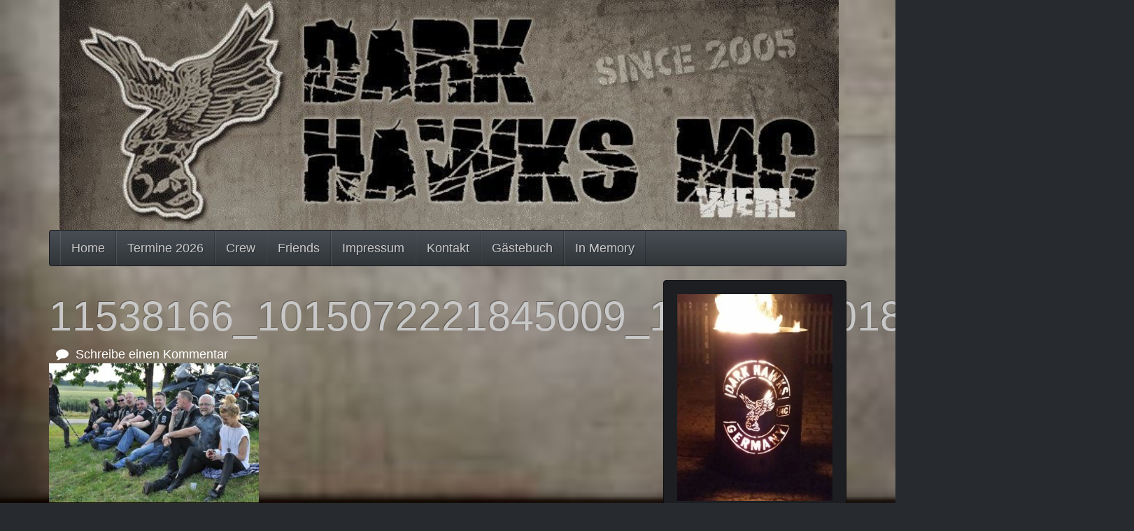

--- FILE ---
content_type: text/html; charset=UTF-8
request_url: http://dark-hawks.de/11538166_1015072221845009_1105548601854983866_o-2/
body_size: 8115
content:
<!DOCTYPE html>
<html  lang="de">
    <head>
      <meta charset="UTF-8" />
      <meta name="description" content="">
      <meta name="viewport" content="width=device-width, initial-scale=1.0">
    <link rel="profile" href="http://gmpg.org/xfn/11">
	<link rel="pingback" href="http://dark-hawks.de/xmlrpc.php">
<script type="text/javascript">var tikvaHeaderImage = [{"url":"http:\/\/dark-hawks.de\/wp-content\/uploads\/2018\/01\/cropped-Kopf-DarkHawks-e1516233756635-31.jpg","height":236,"width":800,"thumbnail":"http:\/\/dark-hawks.de\/wp-content\/uploads\/2018\/01\/cropped-Kopf-DarkHawks-e1516233756635-31.jpg","id":234,"dontscale":0},{"url":"https:\/\/dark-hawks.de\/wp-content\/uploads\/2018\/01\/Kopf-DarkHawks-e1517496098824.jpg","width":690,"height":204,"thumbnail":"","id":0,"dontscale":0},{"url":"https:\/\/dark-hawks.de\/wp-content\/uploads\/2018\/01\/Kopf-DarkHawks-e1517496098824.jpg","width":690,"height":204,"thumbnail":"","id":0,"dontscale":0},{"url":"https:\/\/dark-hawks.de\/wp-content\/uploads\/2018\/02\/11538166_1015072221845009_1105548601854983866_o.jpg","width":2048,"height":1360,"thumbnail":"","id":0,"dontscale":0}]</script>
        <title>11538166_1015072221845009_1105548601854983866_o</title>
<meta name='robots' content='max-image-preview:large' />
<link rel='dns-prefetch' href='//stats.wp.com' />
<link rel='dns-prefetch' href='//v0.wordpress.com' />
<link rel="alternate" type="application/rss+xml" title=" &raquo; Feed" href="https://dark-hawks.de/feed/" />
<link rel="alternate" type="application/rss+xml" title=" &raquo; Kommentar-Feed" href="https://dark-hawks.de/comments/feed/" />
<link rel="alternate" type="application/rss+xml" title=" &raquo; Kommentar-Feed zu 11538166_1015072221845009_1105548601854983866_o" href="https://dark-hawks.de/feed/?attachment_id=447" />
<script type="text/javascript">
/* <![CDATA[ */
window._wpemojiSettings = {"baseUrl":"https:\/\/s.w.org\/images\/core\/emoji\/15.0.3\/72x72\/","ext":".png","svgUrl":"https:\/\/s.w.org\/images\/core\/emoji\/15.0.3\/svg\/","svgExt":".svg","source":{"concatemoji":"http:\/\/dark-hawks.de\/wp-includes\/js\/wp-emoji-release.min.js?ver=6.5.7"}};
/*! This file is auto-generated */
!function(i,n){var o,s,e;function c(e){try{var t={supportTests:e,timestamp:(new Date).valueOf()};sessionStorage.setItem(o,JSON.stringify(t))}catch(e){}}function p(e,t,n){e.clearRect(0,0,e.canvas.width,e.canvas.height),e.fillText(t,0,0);var t=new Uint32Array(e.getImageData(0,0,e.canvas.width,e.canvas.height).data),r=(e.clearRect(0,0,e.canvas.width,e.canvas.height),e.fillText(n,0,0),new Uint32Array(e.getImageData(0,0,e.canvas.width,e.canvas.height).data));return t.every(function(e,t){return e===r[t]})}function u(e,t,n){switch(t){case"flag":return n(e,"\ud83c\udff3\ufe0f\u200d\u26a7\ufe0f","\ud83c\udff3\ufe0f\u200b\u26a7\ufe0f")?!1:!n(e,"\ud83c\uddfa\ud83c\uddf3","\ud83c\uddfa\u200b\ud83c\uddf3")&&!n(e,"\ud83c\udff4\udb40\udc67\udb40\udc62\udb40\udc65\udb40\udc6e\udb40\udc67\udb40\udc7f","\ud83c\udff4\u200b\udb40\udc67\u200b\udb40\udc62\u200b\udb40\udc65\u200b\udb40\udc6e\u200b\udb40\udc67\u200b\udb40\udc7f");case"emoji":return!n(e,"\ud83d\udc26\u200d\u2b1b","\ud83d\udc26\u200b\u2b1b")}return!1}function f(e,t,n){var r="undefined"!=typeof WorkerGlobalScope&&self instanceof WorkerGlobalScope?new OffscreenCanvas(300,150):i.createElement("canvas"),a=r.getContext("2d",{willReadFrequently:!0}),o=(a.textBaseline="top",a.font="600 32px Arial",{});return e.forEach(function(e){o[e]=t(a,e,n)}),o}function t(e){var t=i.createElement("script");t.src=e,t.defer=!0,i.head.appendChild(t)}"undefined"!=typeof Promise&&(o="wpEmojiSettingsSupports",s=["flag","emoji"],n.supports={everything:!0,everythingExceptFlag:!0},e=new Promise(function(e){i.addEventListener("DOMContentLoaded",e,{once:!0})}),new Promise(function(t){var n=function(){try{var e=JSON.parse(sessionStorage.getItem(o));if("object"==typeof e&&"number"==typeof e.timestamp&&(new Date).valueOf()<e.timestamp+604800&&"object"==typeof e.supportTests)return e.supportTests}catch(e){}return null}();if(!n){if("undefined"!=typeof Worker&&"undefined"!=typeof OffscreenCanvas&&"undefined"!=typeof URL&&URL.createObjectURL&&"undefined"!=typeof Blob)try{var e="postMessage("+f.toString()+"("+[JSON.stringify(s),u.toString(),p.toString()].join(",")+"));",r=new Blob([e],{type:"text/javascript"}),a=new Worker(URL.createObjectURL(r),{name:"wpTestEmojiSupports"});return void(a.onmessage=function(e){c(n=e.data),a.terminate(),t(n)})}catch(e){}c(n=f(s,u,p))}t(n)}).then(function(e){for(var t in e)n.supports[t]=e[t],n.supports.everything=n.supports.everything&&n.supports[t],"flag"!==t&&(n.supports.everythingExceptFlag=n.supports.everythingExceptFlag&&n.supports[t]);n.supports.everythingExceptFlag=n.supports.everythingExceptFlag&&!n.supports.flag,n.DOMReady=!1,n.readyCallback=function(){n.DOMReady=!0}}).then(function(){return e}).then(function(){var e;n.supports.everything||(n.readyCallback(),(e=n.source||{}).concatemoji?t(e.concatemoji):e.wpemoji&&e.twemoji&&(t(e.twemoji),t(e.wpemoji)))}))}((window,document),window._wpemojiSettings);
/* ]]> */
</script>
<style id='wp-emoji-styles-inline-css' type='text/css'>

	img.wp-smiley, img.emoji {
		display: inline !important;
		border: none !important;
		box-shadow: none !important;
		height: 1em !important;
		width: 1em !important;
		margin: 0 0.07em !important;
		vertical-align: -0.1em !important;
		background: none !important;
		padding: 0 !important;
	}
</style>
<link rel='stylesheet' id='wp-block-library-css' href='http://dark-hawks.de/wp-includes/css/dist/block-library/style.min.css?ver=6.5.7' type='text/css' media='all' />
<link rel='stylesheet' id='mediaelement-css' href='http://dark-hawks.de/wp-includes/js/mediaelement/mediaelementplayer-legacy.min.css?ver=4.2.17' type='text/css' media='all' />
<link rel='stylesheet' id='wp-mediaelement-css' href='http://dark-hawks.de/wp-includes/js/mediaelement/wp-mediaelement.min.css?ver=6.5.7' type='text/css' media='all' />
<style id='jetpack-sharing-buttons-style-inline-css' type='text/css'>
.jetpack-sharing-buttons__services-list{display:flex;flex-direction:row;flex-wrap:wrap;gap:0;list-style-type:none;margin:5px;padding:0}.jetpack-sharing-buttons__services-list.has-small-icon-size{font-size:12px}.jetpack-sharing-buttons__services-list.has-normal-icon-size{font-size:16px}.jetpack-sharing-buttons__services-list.has-large-icon-size{font-size:24px}.jetpack-sharing-buttons__services-list.has-huge-icon-size{font-size:36px}@media print{.jetpack-sharing-buttons__services-list{display:none!important}}.editor-styles-wrapper .wp-block-jetpack-sharing-buttons{gap:0;padding-inline-start:0}ul.jetpack-sharing-buttons__services-list.has-background{padding:1.25em 2.375em}
</style>
<style id='classic-theme-styles-inline-css' type='text/css'>
/*! This file is auto-generated */
.wp-block-button__link{color:#fff;background-color:#32373c;border-radius:9999px;box-shadow:none;text-decoration:none;padding:calc(.667em + 2px) calc(1.333em + 2px);font-size:1.125em}.wp-block-file__button{background:#32373c;color:#fff;text-decoration:none}
</style>
<style id='global-styles-inline-css' type='text/css'>
body{--wp--preset--color--black: #000000;--wp--preset--color--cyan-bluish-gray: #abb8c3;--wp--preset--color--white: #ffffff;--wp--preset--color--pale-pink: #f78da7;--wp--preset--color--vivid-red: #cf2e2e;--wp--preset--color--luminous-vivid-orange: #ff6900;--wp--preset--color--luminous-vivid-amber: #fcb900;--wp--preset--color--light-green-cyan: #7bdcb5;--wp--preset--color--vivid-green-cyan: #00d084;--wp--preset--color--pale-cyan-blue: #8ed1fc;--wp--preset--color--vivid-cyan-blue: #0693e3;--wp--preset--color--vivid-purple: #9b51e0;--wp--preset--gradient--vivid-cyan-blue-to-vivid-purple: linear-gradient(135deg,rgba(6,147,227,1) 0%,rgb(155,81,224) 100%);--wp--preset--gradient--light-green-cyan-to-vivid-green-cyan: linear-gradient(135deg,rgb(122,220,180) 0%,rgb(0,208,130) 100%);--wp--preset--gradient--luminous-vivid-amber-to-luminous-vivid-orange: linear-gradient(135deg,rgba(252,185,0,1) 0%,rgba(255,105,0,1) 100%);--wp--preset--gradient--luminous-vivid-orange-to-vivid-red: linear-gradient(135deg,rgba(255,105,0,1) 0%,rgb(207,46,46) 100%);--wp--preset--gradient--very-light-gray-to-cyan-bluish-gray: linear-gradient(135deg,rgb(238,238,238) 0%,rgb(169,184,195) 100%);--wp--preset--gradient--cool-to-warm-spectrum: linear-gradient(135deg,rgb(74,234,220) 0%,rgb(151,120,209) 20%,rgb(207,42,186) 40%,rgb(238,44,130) 60%,rgb(251,105,98) 80%,rgb(254,248,76) 100%);--wp--preset--gradient--blush-light-purple: linear-gradient(135deg,rgb(255,206,236) 0%,rgb(152,150,240) 100%);--wp--preset--gradient--blush-bordeaux: linear-gradient(135deg,rgb(254,205,165) 0%,rgb(254,45,45) 50%,rgb(107,0,62) 100%);--wp--preset--gradient--luminous-dusk: linear-gradient(135deg,rgb(255,203,112) 0%,rgb(199,81,192) 50%,rgb(65,88,208) 100%);--wp--preset--gradient--pale-ocean: linear-gradient(135deg,rgb(255,245,203) 0%,rgb(182,227,212) 50%,rgb(51,167,181) 100%);--wp--preset--gradient--electric-grass: linear-gradient(135deg,rgb(202,248,128) 0%,rgb(113,206,126) 100%);--wp--preset--gradient--midnight: linear-gradient(135deg,rgb(2,3,129) 0%,rgb(40,116,252) 100%);--wp--preset--font-size--small: 13px;--wp--preset--font-size--medium: 20px;--wp--preset--font-size--large: 36px;--wp--preset--font-size--x-large: 42px;--wp--preset--spacing--20: 0.44rem;--wp--preset--spacing--30: 0.67rem;--wp--preset--spacing--40: 1rem;--wp--preset--spacing--50: 1.5rem;--wp--preset--spacing--60: 2.25rem;--wp--preset--spacing--70: 3.38rem;--wp--preset--spacing--80: 5.06rem;--wp--preset--shadow--natural: 6px 6px 9px rgba(0, 0, 0, 0.2);--wp--preset--shadow--deep: 12px 12px 50px rgba(0, 0, 0, 0.4);--wp--preset--shadow--sharp: 6px 6px 0px rgba(0, 0, 0, 0.2);--wp--preset--shadow--outlined: 6px 6px 0px -3px rgba(255, 255, 255, 1), 6px 6px rgba(0, 0, 0, 1);--wp--preset--shadow--crisp: 6px 6px 0px rgba(0, 0, 0, 1);}:where(.is-layout-flex){gap: 0.5em;}:where(.is-layout-grid){gap: 0.5em;}body .is-layout-flex{display: flex;}body .is-layout-flex{flex-wrap: wrap;align-items: center;}body .is-layout-flex > *{margin: 0;}body .is-layout-grid{display: grid;}body .is-layout-grid > *{margin: 0;}:where(.wp-block-columns.is-layout-flex){gap: 2em;}:where(.wp-block-columns.is-layout-grid){gap: 2em;}:where(.wp-block-post-template.is-layout-flex){gap: 1.25em;}:where(.wp-block-post-template.is-layout-grid){gap: 1.25em;}.has-black-color{color: var(--wp--preset--color--black) !important;}.has-cyan-bluish-gray-color{color: var(--wp--preset--color--cyan-bluish-gray) !important;}.has-white-color{color: var(--wp--preset--color--white) !important;}.has-pale-pink-color{color: var(--wp--preset--color--pale-pink) !important;}.has-vivid-red-color{color: var(--wp--preset--color--vivid-red) !important;}.has-luminous-vivid-orange-color{color: var(--wp--preset--color--luminous-vivid-orange) !important;}.has-luminous-vivid-amber-color{color: var(--wp--preset--color--luminous-vivid-amber) !important;}.has-light-green-cyan-color{color: var(--wp--preset--color--light-green-cyan) !important;}.has-vivid-green-cyan-color{color: var(--wp--preset--color--vivid-green-cyan) !important;}.has-pale-cyan-blue-color{color: var(--wp--preset--color--pale-cyan-blue) !important;}.has-vivid-cyan-blue-color{color: var(--wp--preset--color--vivid-cyan-blue) !important;}.has-vivid-purple-color{color: var(--wp--preset--color--vivid-purple) !important;}.has-black-background-color{background-color: var(--wp--preset--color--black) !important;}.has-cyan-bluish-gray-background-color{background-color: var(--wp--preset--color--cyan-bluish-gray) !important;}.has-white-background-color{background-color: var(--wp--preset--color--white) !important;}.has-pale-pink-background-color{background-color: var(--wp--preset--color--pale-pink) !important;}.has-vivid-red-background-color{background-color: var(--wp--preset--color--vivid-red) !important;}.has-luminous-vivid-orange-background-color{background-color: var(--wp--preset--color--luminous-vivid-orange) !important;}.has-luminous-vivid-amber-background-color{background-color: var(--wp--preset--color--luminous-vivid-amber) !important;}.has-light-green-cyan-background-color{background-color: var(--wp--preset--color--light-green-cyan) !important;}.has-vivid-green-cyan-background-color{background-color: var(--wp--preset--color--vivid-green-cyan) !important;}.has-pale-cyan-blue-background-color{background-color: var(--wp--preset--color--pale-cyan-blue) !important;}.has-vivid-cyan-blue-background-color{background-color: var(--wp--preset--color--vivid-cyan-blue) !important;}.has-vivid-purple-background-color{background-color: var(--wp--preset--color--vivid-purple) !important;}.has-black-border-color{border-color: var(--wp--preset--color--black) !important;}.has-cyan-bluish-gray-border-color{border-color: var(--wp--preset--color--cyan-bluish-gray) !important;}.has-white-border-color{border-color: var(--wp--preset--color--white) !important;}.has-pale-pink-border-color{border-color: var(--wp--preset--color--pale-pink) !important;}.has-vivid-red-border-color{border-color: var(--wp--preset--color--vivid-red) !important;}.has-luminous-vivid-orange-border-color{border-color: var(--wp--preset--color--luminous-vivid-orange) !important;}.has-luminous-vivid-amber-border-color{border-color: var(--wp--preset--color--luminous-vivid-amber) !important;}.has-light-green-cyan-border-color{border-color: var(--wp--preset--color--light-green-cyan) !important;}.has-vivid-green-cyan-border-color{border-color: var(--wp--preset--color--vivid-green-cyan) !important;}.has-pale-cyan-blue-border-color{border-color: var(--wp--preset--color--pale-cyan-blue) !important;}.has-vivid-cyan-blue-border-color{border-color: var(--wp--preset--color--vivid-cyan-blue) !important;}.has-vivid-purple-border-color{border-color: var(--wp--preset--color--vivid-purple) !important;}.has-vivid-cyan-blue-to-vivid-purple-gradient-background{background: var(--wp--preset--gradient--vivid-cyan-blue-to-vivid-purple) !important;}.has-light-green-cyan-to-vivid-green-cyan-gradient-background{background: var(--wp--preset--gradient--light-green-cyan-to-vivid-green-cyan) !important;}.has-luminous-vivid-amber-to-luminous-vivid-orange-gradient-background{background: var(--wp--preset--gradient--luminous-vivid-amber-to-luminous-vivid-orange) !important;}.has-luminous-vivid-orange-to-vivid-red-gradient-background{background: var(--wp--preset--gradient--luminous-vivid-orange-to-vivid-red) !important;}.has-very-light-gray-to-cyan-bluish-gray-gradient-background{background: var(--wp--preset--gradient--very-light-gray-to-cyan-bluish-gray) !important;}.has-cool-to-warm-spectrum-gradient-background{background: var(--wp--preset--gradient--cool-to-warm-spectrum) !important;}.has-blush-light-purple-gradient-background{background: var(--wp--preset--gradient--blush-light-purple) !important;}.has-blush-bordeaux-gradient-background{background: var(--wp--preset--gradient--blush-bordeaux) !important;}.has-luminous-dusk-gradient-background{background: var(--wp--preset--gradient--luminous-dusk) !important;}.has-pale-ocean-gradient-background{background: var(--wp--preset--gradient--pale-ocean) !important;}.has-electric-grass-gradient-background{background: var(--wp--preset--gradient--electric-grass) !important;}.has-midnight-gradient-background{background: var(--wp--preset--gradient--midnight) !important;}.has-small-font-size{font-size: var(--wp--preset--font-size--small) !important;}.has-medium-font-size{font-size: var(--wp--preset--font-size--medium) !important;}.has-large-font-size{font-size: var(--wp--preset--font-size--large) !important;}.has-x-large-font-size{font-size: var(--wp--preset--font-size--x-large) !important;}
.wp-block-navigation a:where(:not(.wp-element-button)){color: inherit;}
:where(.wp-block-post-template.is-layout-flex){gap: 1.25em;}:where(.wp-block-post-template.is-layout-grid){gap: 1.25em;}
:where(.wp-block-columns.is-layout-flex){gap: 2em;}:where(.wp-block-columns.is-layout-grid){gap: 2em;}
.wp-block-pullquote{font-size: 1.5em;line-height: 1.6;}
</style>
<link rel='stylesheet' id='bootstrap-styles-css' href='http://dark-hawks.de/wp-content/themes/tikva/css/design/slate_accessibility_ready.min.css?ver=20160418' type='text/css' media='all' />
<link rel='stylesheet' id='tikva-style-css' href='http://dark-hawks.de/wp-content/themes/tikva/style.css?ver=6.5.7' type='text/css' media='all' />
<link rel='stylesheet' id='font-awesome-css' href='http://dark-hawks.de/wp-content/themes/tikva/css/font-awesome/css/font-awesome.min.css?ver=6.5.7' type='text/css' media='all' />
<link rel='stylesheet' id='tikva-default-style-css' href='http://dark-hawks.de/wp-content/themes/tikva/css/default.css?ver=6.5.7' type='text/css' media='all' />
<style id='tikva-default-style-inline-css' type='text/css'>

        .innersocialbg {
            color: #2b2b2b ;
                }
                     

                .carousel-caption-left {
                text-align: left !important;
            }
            .carousel-caption-right {
                text-align: right !important;
            }
            .tikva-slider {
                margin-bottom: 10px;
            }
</style>
<script type="text/javascript" src="http://dark-hawks.de/wp-includes/js/jquery/jquery.min.js?ver=3.7.1" id="jquery-core-js"></script>
<script type="text/javascript" src="http://dark-hawks.de/wp-includes/js/jquery/jquery-migrate.min.js?ver=3.4.1" id="jquery-migrate-js"></script>
<link rel="https://api.w.org/" href="https://dark-hawks.de/wp-json/" /><link rel="alternate" type="application/json" href="https://dark-hawks.de/wp-json/wp/v2/media/447" /><link rel="EditURI" type="application/rsd+xml" title="RSD" href="https://dark-hawks.de/xmlrpc.php?rsd" />
<meta name="generator" content="WordPress 6.5.7" />
<link rel='shortlink' href='https://wp.me/a9zBbK-7d' />
<link rel="alternate" type="application/json+oembed" href="https://dark-hawks.de/wp-json/oembed/1.0/embed?url=https%3A%2F%2Fdark-hawks.de%2F11538166_1015072221845009_1105548601854983866_o-2%2F" />
<link rel="alternate" type="text/xml+oembed" href="https://dark-hawks.de/wp-json/oembed/1.0/embed?url=https%3A%2F%2Fdark-hawks.de%2F11538166_1015072221845009_1105548601854983866_o-2%2F&#038;format=xml" />
	<style>img#wpstats{display:none}</style>
			<style type="text/css" id="tikva-header-css">

		#site-header-text, #site-description {
                    display: none;
		}
	</style>
	<style type="text/css" id="custom-background-css">
body.custom-background { background-image: url("http://dark-hawks.de/wp-content/uploads/2018/01/hintergrund_ohe.jpg"); background-position: left top; background-size: cover; background-repeat: no-repeat; background-attachment: fixed; }
</style>
	
<!-- Jetpack Open Graph Tags -->
<meta property="og:type" content="article" />
<meta property="og:title" content="11538166_1015072221845009_1105548601854983866_o" />
<meta property="og:url" content="https://dark-hawks.de/11538166_1015072221845009_1105548601854983866_o-2/" />
<meta property="og:description" content="10jahre Dark Hawks Werl" />
<meta property="article:published_time" content="2018-02-01T14:17:55+00:00" />
<meta property="article:modified_time" content="2018-02-01T14:25:16+00:00" />
<meta property="og:image" content="https://dark-hawks.de/wp-content/uploads/2018/02/11538166_1015072221845009_1105548601854983866_o.jpg" />
<meta property="og:image:alt" content="" />
<meta property="og:locale" content="de_DE" />
<meta name="twitter:text:title" content="11538166_1015072221845009_1105548601854983866_o" />
<meta name="twitter:image" content="https://dark-hawks.de/wp-content/uploads/2018/02/11538166_1015072221845009_1105548601854983866_o.jpg?w=640" />
<meta name="twitter:card" content="summary_large_image" />

<!-- End Jetpack Open Graph Tags -->
<link rel="icon" href="https://dark-hawks.de/wp-content/uploads/2018/01/cropped-Dark-Hawks-MC-3-32x32.jpg" sizes="32x32" />
<link rel="icon" href="https://dark-hawks.de/wp-content/uploads/2018/01/cropped-Dark-Hawks-MC-3-192x192.jpg" sizes="192x192" />
<link rel="apple-touch-icon" href="https://dark-hawks.de/wp-content/uploads/2018/01/cropped-Dark-Hawks-MC-3-180x180.jpg" />
<meta name="msapplication-TileImage" content="https://dark-hawks.de/wp-content/uploads/2018/01/cropped-Dark-Hawks-MC-3-270x270.jpg" />
<style id="typography-body" type="text/css">
            body {
                font-size: 18px; 
            }</style><style id="typography-headline" type="text/css">
            h1 {
                font-size: 59px;
            }
            h2 {
                font-size: 49px;
            }
            h3 {
                font-size: 40px;
            }
            h4 {
                font-size: 30px;
            }
            h5 {
                font-size: 23px;
            }
            h6 {
                font-size: 20px;
            }
            #site-description {
                font-size: 34px;
            }
            .jumbotron h1 {
                font-size: 104px;
            }
            </style>        
        <!-- HTML5 shim and Respond.js IE8 support of HTML5 elements and media queries -->
        <!--[if lt IE 9]>
        <script src="//oss.maxcdn.com/html5shiv/3.7.2/html5shiv.min.js"></script>
        <script src="//oss.maxcdn.com/respond/1.4.2/respond.min.js"></script>
        <![endif]-->

</head>


    <body class="attachment attachment-template-default single single-attachment postid-447 attachmentid-447 attachment-jpeg custom-background">
    <div id="skip-link"><a href="#content" class="sr-only element-focusable">Zum Hauptinhalt springen</a></div>

      
    <div id="header" role="banner" style="background-color: ;  color: #blank;">

<div class="container">
    
    <div class="masthead col-md-12 col-sm-12">
        <h1 id="site-header-text"><a class="header-url" style=" color: #blank;" href="https://dark-hawks.de/"></a></h1>
        <h2 id="site-description"></h2>
         <div id="site-header">
                <a href="https://dark-hawks.de/" rel="home">
                    <img id="site-header-image" src="http://dark-hawks.de/wp-content/uploads/2018/01/cropped-Kopf-DarkHawks-e1516233756635-31.jpg" width="1" height="1" data-width="800" data-height="236" alt="Header-Bild - Link zur Homepage">
                </a>
            </div>
    
    </div>
 </div>
<div class="container">
    <!-- Fixed navbar -->
    <div class="navbar  navbar-default " role="navigation">
           <div id="navbar-header" class="navbar-header">
                <div id="navbar-toggle-screenreader"><a href="#" class="sr-only element-focusable" data-toggle="collapse" data-target=".navbar-collapse">Navigation ein-/ausblenden</a></div>

                <button type="button" class="navbar-toggle" data-toggle="collapse" data-target=".navbar-collapse">
                <span class="sr-only">Navigation ein-/ausblenden</span>
                    <span class="icon-bar"></span>
                    <span class="icon-bar"></span>
                    <span class="icon-bar"></span>
                </button>

                            </div>
            <div class="navbar-collapse collapse">
                <ul class="nav navbar-nav">
                    <li id="nav-menu-item-1139" class="main-menu-item  menu-item-even menu-item-depth-0 menu-item menu-item-type-post_type menu-item-object-page menu-item-home"><a href="https://dark-hawks.de/" class="menu-link main-menu-link">Home</a></li>
<li id="nav-menu-item-1144" class="main-menu-item  menu-item-even menu-item-depth-0 menu-item menu-item-type-post_type menu-item-object-page"><a href="https://dark-hawks.de/news/" class="menu-link main-menu-link">Termine 2026</a></li>
<li id="nav-menu-item-1142" class="main-menu-item  menu-item-even menu-item-depth-0 menu-item menu-item-type-post_type menu-item-object-page"><a href="https://dark-hawks.de/crew/" class="menu-link main-menu-link">Crew</a></li>
<li id="nav-menu-item-1140" class="main-menu-item  menu-item-even menu-item-depth-0 menu-item menu-item-type-post_type menu-item-object-page"><a href="https://dark-hawks.de/friends/" class="menu-link main-menu-link">Friends</a></li>
<li id="nav-menu-item-1141" class="main-menu-item  menu-item-even menu-item-depth-0 menu-item menu-item-type-post_type menu-item-object-page menu-item-privacy-policy"><a href="https://dark-hawks.de/imperssum/" class="menu-link main-menu-link">Impressum</a></li>
<li id="nav-menu-item-1143" class="main-menu-item  menu-item-even menu-item-depth-0 menu-item menu-item-type-post_type menu-item-object-page"><a href="https://dark-hawks.de/kontakt/" class="menu-link main-menu-link">Kontakt</a></li>
<li id="nav-menu-item-1265" class="main-menu-item  menu-item-even menu-item-depth-0 menu-item menu-item-type-post_type menu-item-object-page"><a href="https://dark-hawks.de/gaestebuch/" class="menu-link main-menu-link">Gästebuch</a></li>
<li id="nav-menu-item-1343" class="main-menu-item  menu-item-even menu-item-depth-0 menu-item menu-item-type-post_type menu-item-object-page"><a href="https://dark-hawks.de/in-memory/" class="menu-link main-menu-link">In Memory</a></li>


                </ul>
            </div><!--/.nav-collapse -->

                </div> <!-- end navbar-->

</div> <!-- container -->
    </div> <!-- header in default navbar -->

      


 <div class="container">
 
      
<div id="main" class="site-main">

	 <div class="row">
 
		 <div id="main-content" class="main-content">
 
			  
			 <div class="col-md-9 col-sm-8">
 
				 <div id="primary" class="content-area">
					 <div id="content" class="site-content" role="main">
 
					 
<article id="post-447" class="post-447 attachment type-attachment status-inherit hentry">
	
	<header class="entry-header">

        <h1 class="entry-title">11538166_1015072221845009_1105548601854983866_o</h1>
		<div class="entry-meta">
			            &nbsp;&nbsp;<span class="comments-link"><a href="https://dark-hawks.de/11538166_1015072221845009_1105548601854983866_o-2/#respond"><span class="byline-icon fa fa-comment" aria-hidden="true"></span> Schreibe einen Kommentar<span class="screen-reader-text"> zu 11538166_1015072221845009_1105548601854983866_o</span></a></span>&nbsp;&nbsp;
					</div><!-- .entry-meta -->
	</header><!-- .entry-header -->

		<div class="entry-content">
		<p class="attachment"><a href='https://dark-hawks.de/wp-content/uploads/2018/02/11538166_1015072221845009_1105548601854983866_o.jpg'><img fetchpriority="high" decoding="async" width="300" height="199" src="https://dark-hawks.de/wp-content/uploads/2018/02/11538166_1015072221845009_1105548601854983866_o-300x199.jpg" class="attachment-medium size-medium" alt="" srcset="https://dark-hawks.de/wp-content/uploads/2018/02/11538166_1015072221845009_1105548601854983866_o-300x199.jpg 300w, https://dark-hawks.de/wp-content/uploads/2018/02/11538166_1015072221845009_1105548601854983866_o-768x510.jpg 768w, https://dark-hawks.de/wp-content/uploads/2018/02/11538166_1015072221845009_1105548601854983866_o-644x428.jpg 644w, https://dark-hawks.de/wp-content/uploads/2018/02/11538166_1015072221845009_1105548601854983866_o.jpg 2048w" sizes="(max-width: 300px) 100vw, 300px" /></a></p>
	</div><!-- .entry-content -->
	
	</article><!-- #post-## -->

<div id="comments" class="comments-area">

	
		<div id="respond" class="comment-respond">
		<h3 id="reply-title" class="comment-reply-title">Schreibe einen Kommentar <small><a rel="nofollow" id="cancel-comment-reply-link" href="/11538166_1015072221845009_1105548601854983866_o-2/#respond" style="display:none;">Antwort abbrechen</a></small></h3><form action="http://dark-hawks.de/wp-comments-post.php" method="post" id="commentform" class="form-horizontal comment-form" novalidate><p class="comment-notes"><span id="email-notes">Deine E-Mail-Adresse wird nicht veröffentlicht.</span> <span class="required-field-message">Erforderliche Felder sind mit <span class="required">*</span> markiert</span></p><div class="form-group comment-form-comment"><label class="col-sm-2 control-label" for="comment">Kommentar</label><div class="col-sm-10"><textarea class="form-control" id="comment" name="comment" cols="45" rows="8" aria-required="true"></textarea></div></div><div class="form-group comment-form-author"><label class="col-sm-2 control-label" for="author">Name*</label> <div class="col-sm-10"><input class="form-control" id="author" name="author" type="text" value="" size="30" aria-required='true' /></div></div>
<div class="form-group comment-form-email"><label class="col-sm-2 control-label" for="email">E-Mail*</label> <div class="col-sm-10"><input class="form-control" id="email" name="email" type="text" value="" size="30" aria-required='true' /></div></div>
<div class="form-group comment-form-url"><label class="col-sm-2 control-label" for="url">Website</label><div class="col-sm-10"><input class="form-control" id="url" name="url" type="text" value="" size="30" /></div></div>
<p class="form-submit"><input name="submit" type="submit" id="submit" class="btn btn-primary" class="submit" value="Kommentar abschicken" /> <input type='hidden' name='comment_post_ID' value='447' id='comment_post_ID' />
<input type='hidden' name='comment_parent' id='comment_parent' value='0' />
</p><p style="display: none !important;" class="akismet-fields-container" data-prefix="ak_"><label>&#916;<textarea name="ak_hp_textarea" cols="45" rows="8" maxlength="100"></textarea></label><input type="hidden" id="ak_js_1" name="ak_js" value="152"/><script>document.getElementById( "ak_js_1" ).setAttribute( "value", ( new Date() ).getTime() );</script></p></form>	</div><!-- #respond -->
	
</div><!-- #comments -->

					 </div><!-- #content -->
				 </div><!-- #primary -->
 
			 </div>
 
			 					 <div class="col-md-3 col-sm-4">
						 <div id="secondary">

	
		<div id="primary-sidebar" class="primary-sidebar widget-area" role="complementary">
		<div id="media_image-5" style="" class="well widget widget_media_image"><a href="https://dark-hawks.de/wp-content/uploads/2018/01/Feuertonne-e1516373704534.jpg"><img width="400" height="533" src="https://dark-hawks.de/wp-content/uploads/2018/01/Feuertonne-e1516373704534.jpg" class="image wp-image-97  attachment-full size-full" alt="" style="max-width: 100%; height: auto;" decoding="async" loading="lazy" /></a></div>
<div id="text-18" style="" class="well widget widget_text">			<div class="textwidget"><p><strong>Dark Hawks MC</strong></p>
<p>Grotekittelstr. 30<br />
59457 Werl-Holtum</p>
</div>
		</div>
	</div><!-- #primary-sidebar -->
	</div><!-- #secondary -->
					 </div>
				  
  
		 </div><!-- #main-content -->
 
	 </div><!-- row -->


	 </div><!-- #main -->
 </div><!-- container -->
  
	

<div class="container">
    <div class="row">
        <div class="col-md-12 social-media-buttons"> 
            <div style="text-align: right;">
                
                
                <a target="_blank" href="https://www.facebook.com/groups/123230471117240/?ref=bookmarks"><span class="fa-stack  fa-2x "><i  class="fa fa-square fa-stack-2x innersocialbg"></i><i  class="fa fa-facebook fa-stack-1x  innersocial"></i></span></a>            </div>
        </div>
    </div>
</div>
    

<div class="site-footer-1" style=" color: #000000;">

	<div role="complementary" class="container">
    
<div class="row" style="padding: 10px; 0px; 10px;" id="footer"><div class="widget-area col-md-12 col-sm-12"><aside id="media_image-14" class="widget widget_media_image"><a href="https://dark-hawks.de/wp-content/uploads/2019/11/Banner-Winter.jpg"><img width="1955" height="410" src="https://dark-hawks.de/wp-content/uploads/2019/11/Banner-Winter.jpg" class="image wp-image-1326  attachment-full size-full" alt="" style="max-width: 100%; height: auto;" decoding="async" loading="lazy" srcset="https://dark-hawks.de/wp-content/uploads/2019/11/Banner-Winter.jpg 1955w, https://dark-hawks.de/wp-content/uploads/2019/11/Banner-Winter-300x63.jpg 300w, https://dark-hawks.de/wp-content/uploads/2019/11/Banner-Winter-644x135.jpg 644w, https://dark-hawks.de/wp-content/uploads/2019/11/Banner-Winter-150x31.jpg 150w, https://dark-hawks.de/wp-content/uploads/2019/11/Banner-Winter-768x161.jpg 768w, https://dark-hawks.de/wp-content/uploads/2019/11/Banner-Winter-1536x322.jpg 1536w" sizes="(max-width: 1955px) 100vw, 1955px" /></a></aside></div></div>	</div>

</div><!-- end site-footer-1 -->



<script type="text/javascript" src="http://dark-hawks.de/wp-includes/js/comment-reply.min.js?ver=6.5.7" id="comment-reply-js" async="async" data-wp-strategy="async"></script>
<script type="text/javascript" src="http://dark-hawks.de/wp-content/themes/tikva/js/bootstrap.min.js?ver=3.3.7" id="bootstrap-js"></script>
<script type="text/javascript" src="http://dark-hawks.de/wp-content/themes/tikva/js/functions.js?ver=20160410" id="tikva-script-js"></script>
<script type="text/javascript" src="https://stats.wp.com/e-202604.js" id="jetpack-stats-js" data-wp-strategy="defer"></script>
<script type="text/javascript" id="jetpack-stats-js-after">
/* <![CDATA[ */
_stq = window._stq || [];
_stq.push([ "view", JSON.parse("{\"v\":\"ext\",\"blog\":\"141471460\",\"post\":\"447\",\"tz\":\"1\",\"srv\":\"dark-hawks.de\",\"j\":\"1:14.0\"}") ]);
_stq.push([ "clickTrackerInit", "141471460", "447" ]);
/* ]]> */
</script>
<div id="media-width-detection-element"></div>
</body>
</html>	 
 
 
 



    